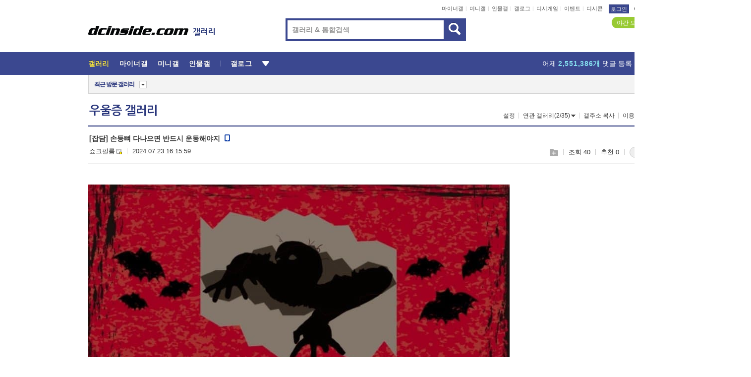

--- FILE ---
content_type: application/javascript
request_url: https://ad.xc.netinsight.co.kr/xc/j/WxABrJ9K/x/fst
body_size: 403
content:
(function () {
var _nova={nid:8366,pid:"104679",uid:"450878",sid:"criteo-450878",w:"160",h:"600",d:2000,sz:["160x600"],fl:[50],b:{},pb:"https://ad.xc.netinsight.co.kr/ssp/ads/h/WxABrJ9K/1?rurl=https%3A%2F%2Fgame.dcinside.com%2Fboard%2Fview%2F%3Fid%3Ddepression_new1%26no%3D10826464%26page%3D7"};
var e=document.currentScript;
if (/iPhone/i.test(navigator.userAgent)) {
var f=document.createElement('iframe');f.src=_nova.pb;f.style='width:160px;height:600px;border:none;overflow:hidden;';e.parentNode.insertBefore(f, e.nextSibling);
}else{
var n=document.createElement("script");n.src="https://c.xc.netinsight.co.kr/n/js/d/criteo.min.js",n.async=!0,e.parentNode.insertBefore(n,e.nextSibling),window.Nova=window.Nova||{},window.Nova.events=window.Nova.events||[],Nova.events.push((function(){Nova.demand.Criteo(_nova,e)}));
}
}());